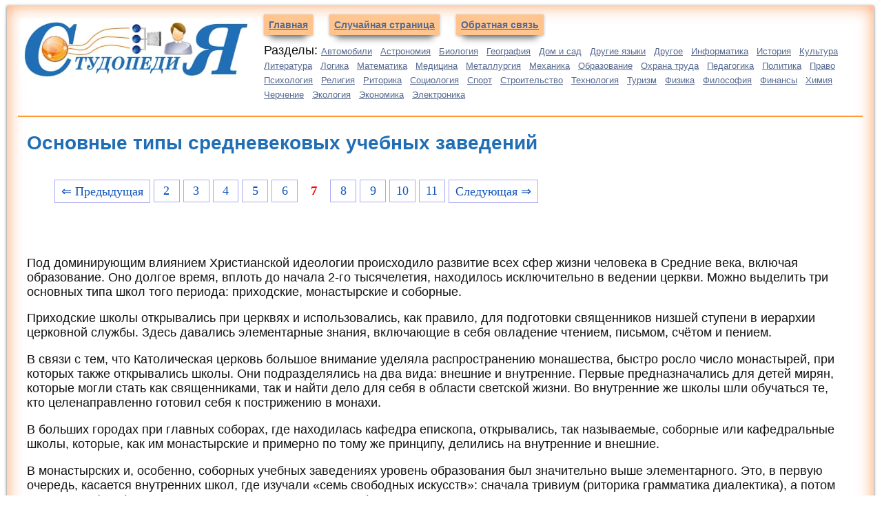

--- FILE ---
content_type: text/html
request_url: https://studopedia.info/1-64514.html
body_size: 10985
content:
 

<!DOCTYPE html>
<html lang="ru">
<head>
<meta charset="UTF-8">
<meta name="viewport" content="width=device-width, initial-scale=1">
	<meta name="description" content="Можно выделить три основных типа школ того периода: приходские, монастырские и соборные"><title>Студопедия — Основные типы средневековых учебных заведений</title>
<link rel="icon" href="/studinfo.ico" type="image/x-icon">
<link rel="shortcut icon" href="/studinfo.ico" type="image/x-icon">

<!-- Yandex.RTB -->
<script>window.yaContextCb=window.yaContextCb||[]</script>

	<style>
	
	
	div{margin:0px;}
.raised {
    width:97%;
    padding:1em;
    margin:2px 2px 1em;
    background:#fff;
            box-shadow: 0 15px 10px -10px rgba(100, 100, 100, 1), 0 1px 4px rgba(0, 1, 0, 0.6), 0 0 25px rgba(255, 102, 0, 0.6) inset;
}        
.divleft{ border-bottom: solid 2px #FF9933; }
.divt{ border-top: solid 2px #FF9933;}




a.navleft {
padding:0.5em;
margin:2em 10px 4em;
background:#FFCC99;
font-weight: bold;
font-family: arial, verdana, sans-serif; 
font-size: 14px;
color: #56698F;
-webkit-box-shadow:0 1px 4px rgba(0, 0, 0, 0.3), 0 0 40px rgba(0, 0, 0, 0.1) inset;
-webkit-box-shadow: 0 15px 10px -10px rgba(0, 0, 0, 0.5), 0 1px 4px rgba(0, 0, 0, 0.3), 0 0 40px rgba(255, 100, 0, 0.1) inset;
}
a.navleft:hover,active,focus{
text-decoration: none;
}
a.acat{
font-family: arial, verdana, sans-serif; 
font-size: 13px;
color: #56698F;
margin-right:7px;
}
.acat:hover,active,focus{
color: #1A2D45;
text-decoration: none;
}
p{
font-family: arial, verdana, sans-serif; 
font-size: 1.4vw;
color: #121212;
margin-left:10px;
}
h1{
font-family: arial, verdana, sans-serif; 
font-size: 2.2vw;
color: #206EB5;
margin-left:10px;
}
h2{
font-family: arial, verdana, sans-serif; 
font-size: 2vw;
color: #206EB5;
margin-left:10px;
}
h3,h4,h5{
font-family: arial, verdana, sans-serif; 
font-size: 1.6vw;
color: #206EB5;
margin-left:10px;
}
.tt{ font-size: 1.2vw; color: #666; }
a{font: Verdana, Arial, Helvetica, sans-serif; font-size: 1.4vw; color: #206EB5;}

a.abig {margin:3px;padding: 1px 1px 1px 15px;width: 90%;display: block;color: #003366;background: url(img/abig1.png) no-repeat 1px 1px;
font: 12px Verdana, Arial, Helvetica, sans-serif;
}
a.abig:hover,
a.abig:active,
a.abig:focus {margin:3px;padding: 1px 1px 1px 15px; color: #CC3300; no-repeat 1px 1px #FFFFCC; text-decoration: none;}
a.abig#active_menu {margin:3px;padding: 1px 1px 1px 15px; color: #CC3300; no-repeat 1px 1px #FFFFCC;font-weight: bold;}
.centerfon{ background-image: url(img/centerfon.jpg); background-repeat: repeat-y; }
.redlink{ color:#FF0000; font-weight: bold;}
.redpravo{ color:#FF0000; font-weight: bold; font-size:12px;}
.red{color:#FF0000; font-weight: bold;}
.green{color:#007F00; font-weight: bold;}
.viewinfo{font-size:12px; color:#999999; }

.divtext{width:98%; word-wrap: break-word;}
.link1{
border: 1px solid #7188FF;
 background: #fefcea; /
    background: linear-gradient(to top, #FFF, #BFD4FF);
width:98%;
color: #900000; 
font-size:11pt; 
}

.link2{border: 1px solid #7188FF; width: 98%;}
.link2 p{margin-left:10px;}
.link2 a {
    color: #0a49be;;
    font-size:10pt;
    font-weight:bold;
	margin:10px;
   }

.link2 a:hover { text-decoration: none; color: #000060;  }


.float-block {
    width: 100%;
    background-color: #212121;
    padding: 8px 20px;
    color: #fff;
}


 .pagelink {  margin-left: 50px; font-size:14pt; }
        
.pagelink a {
    text-decoration: none;
	background:#fff;
	border: solid 1px #AAE;
	color: #15B;
	text-align:center;
}

.pagelink a, .pagelink span {
    display: block;
    float: left;
    padding: 0.3em 0.5em;
    margin-right: 5px;
	margin-bottom: 5px;
	min-width:1em;
	text-align:center;
}

.pagelink .current {
    color: #F00;
	font-weight:bold;
}

.pagelink .current.prev, .pagelink .current.next{
	color:#999;
	border-color:#999;
	border: solid 1px #AAE;
	background:#fff;
}

#fixdiv {
position:fixed;
bottom: 0px;
left: 0px;
width:336px;
height:336px;
z-index: 999999;
}

#divclose{
	position: absolute;
	content:url('/img/close.jpg');
left: 100%;
   top: 0;
}


.tabletext {
    width: 100%;
    border-collapse: collapse;
    padding: 5px;
    background-color: #f3efd6;
    color: #255e5b;
    font-family: sans-serif;
    border-radius: 25px;
    table-layout: fixed; /* Устанавливаем фиксированную ширину таблицы */
    word-wrap: break-word; /* Переносим длинные слова на новую строку */
}

.tabletext th, .tabletext td {
    border-radius: 15px;
    padding: 20px;
    border: 1px solid #FFF;
    word-wrap: break-word; /* Обеспечиваем перенос текста */
    overflow-wrap: break-word; /* Для современных браузеров */
}

.tabletext a:hover {
    text-decoration: none;
    color: #000060;
}
@media screen and (max-width: 768px) {
    .tabletext td {
        display: block;
        width: 80%;
        margin-bottom: 5px;
        text-align: left;
    }

    .tabletext td img {
        width: 80%;
        height: auto;
        max-width: 80%;
        margin-bottom: 10px;
        display: block;
        margin-left: auto;
        margin-right: auto;
        float: none;
    }

    .tabletext td p {
        font-size: 16px;
        word-wrap: break-word;
        overflow-wrap: break-word;
        clear: both;
        margin-top: 10px;
    }

    .tabletext td a {
        font-size: 16px;
        color: #255e5b;
        font-weight: bold;
        word-wrap: break-word;
        overflow-wrap: break-word;
    }
}



img {
    max-width: 100%;
    height: auto;      
}



.adcontainer {
    display: flex;
    flex-direction: column;
    align-items: center;
    width: 100%;
}

.adblock {
    width: 100%;
    height: 300px;
    margin-bottom: 15px;
}

@media (min-width: 768px) {
    .adcontainer {
        flex-direction: row;
        justify-content: space-between;
    }
    .adblock {
        width: 48%;
        height: 250px;
        margin-bottom: 0;
    }
}

</style>
</head>

<body>


 
<div class="raised">
<div class="divleft">

<table border="0" width="100%">
<tr>
<td valign="top" width="340px"><a href="/"><img src="/i/studopedia.jpg" align="top" alt="Студопедия"></a></td>
<td valign="top"><a href="/" class="navleft">Главная</a> <a href="/randstat.php" class="navleft">Случайная страница</a> <noindex><a href="/kontakti.php" class="navleft" rel="nofollow">Обратная связь</a> </noindex>
<p>Разделы: <a href='/Avto/' class='acat'>Автомобили</a> <a href='/Astronomia/' class='acat'>Астрономия</a> <a href='/Biologiya/' class='acat'>Биология</a> <a href='/Geografiya/' class='acat'>География</a> <a href='/Dom/' class='acat'>Дом и сад</a> <a href='/Inostrannie-yaziki/' class='acat'>Другие языки</a> <a href='/Drugoe/' class='acat'>Другое</a> <a href='/Informatika/' class='acat'>Информатика</a> <a href='/Istoriya/' class='acat'>История</a> <a href='/Kultura/' class='acat'>Культура</a> <a href='/Literatura/' class='acat'>Литература</a> <a href='/Logika/' class='acat'>Логика</a> <a href='/Matematika/' class='acat'>Математика</a> <a href='/Meditsina/' class='acat'>Медицина</a> <a href='/Metallyrgia/' class='acat'>Металлургия</a> <a href='/Mehanika/' class='acat'>Механика</a> <a href='/Obrazovanie/' class='acat'>Образование</a> <a href='/Ohrana-truda/' class='acat'>Охрана труда</a> <a href='/Pedagogika/' class='acat'>Педагогика</a> <a href='/Politika/' class='acat'>Политика</a> <a href='/Pravo/' class='acat'>Право</a> <a href='/Psihologiya/' class='acat'>Психология</a> <a href='/Religia/' class='acat'>Религия</a> <a href='/Ritorika/' class='acat'>Риторика</a> <a href='/Sotsiologiya/' class='acat'>Социология</a> <a href='/Sport/' class='acat'>Спорт</a> <a href='/Stroitelstvo/' class='acat'>Строительство</a> <a href='/Tehnologia/' class='acat'>Технология</a> <a href='/Turizm/' class='acat'>Туризм</a> <a href='/Fizika/' class='acat'>Физика</a> <a href='/Filosofiya/' class='acat'>Философия</a> <a href='/Finansi/' class='acat'>Финансы</a> <a href='/Himiya/' class='acat'>Химия</a> <a href='/Cherchenie/' class='acat'>Черчение</a> <a href='/Ekologiya/' class='acat'>Экология</a> <a href='/Ekonomika/' class='acat'>Экономика</a> <a href='/Elektronika/' class='acat'>Электроника</a>  
</td>
</tr>
</table>




</div>


<table width="100%" border="0">
 <tr>
    <td width="50%"  valign="top">


<h1>Основные типы средневековых учебных заведений</h1><br><div class="pagelink" ><a href="/1-64513.html" class="back_link">&lArr; Предыдущая</a><a href="/1-64509.html">2</a><a href="/1-64510.html">3</a><a href="/1-64511.html">4</a><a href="/1-64512.html">5</a><a href="/1-64513.html">6</a><span class="current">7</span><a href="/1-64515.html">8</a><a href="/1-64516.html">9</a><a href="/1-64517.html">10</a><a href="/1-64518.html">11</a><a href="/1-64515.html" class="next_link">Следующая &rArr;</a></div><br><br><br><table width="350" border="0" align="left" cellpadding="5" cellspacing="5"><tr><td>
<center>

<!-- Yandex.RTB R-A-3003622-3 -->
<div id="yandex_rtb_R-A-3003622-3"></div>
<script>
window.yaContextCb.push(()=>{
	Ya.Context.AdvManager.render({
		"blockId": "R-A-3003622-3",
		"renderTo": "yandex_rtb_R-A-3003622-3"
	})
})
</script>
</center>

</td></tr></table>

<div class='divtext'><p>&nbsp;</p>
 <p>Под доминирующим влиянием Христианской идеологии происходило развитие всех сфер жизни человека в Средние века, включая образование. Оно долгое время, вплоть до начала 2-го тысячелетия, находилось исключительно в ведении церкви. Можно выделить три основных типа школ того периода: приходские, монастырские и соборные.</p>
 <p>Приходские школы открывались при церквях и использовались, как правило, для подготовки священников низшей ступени в иерархии церковной службы. Здесь давались элементарные знания, включающие в себя овладение чтением, письмом, счётом и пением.</p>
 <p>В связи с тем, что Католическая церковь большое внимание уделяла распространению монашества, быстро росло число монастырей, при которых также открывались школы. Они подразделялись на два вида: внешние и внутренние. Первые предназначались для детей мирян, которые могли стать как священниками, так и найти дело для себя в области светской жизни. Во внутренние же школы шли обучаться те, кто целенаправленно готовил себя к пострижению в монахи.</p>
 <p>В больших городах при главных соборах, где находилась кафедра епископа, открывались, так называемые, соборные или кафедральные школы, которые, как им монастырские и примерно по тому же принципу, делились на внутренние и внешние.</p>
 <p>В монастырских и, особенно, соборных учебных заведениях уровень образования был значительно выше элементарного. Это, в первую очередь, касается внутренних школ, где изучали «семь свободных искусств»: сначала тривиум (риторика грамматика диалектика), а потом и квадриум (арифметика, геометрия, астрономия и музыка).</p>
 <p>В монастырях и соборах имелись библиотеки с книгами на латинском языке, которые использовались при обучении. Основным учебным пособием был Псалтырь. Сначала ученики заучивали из него псалмы, после чего начинали постигать латинскую азбуку, чтение и письмо. Читали, главным образом, тексты Священного писания и комментарии к ним известных богословов. Из произведений античных философов были рекомендованы лишь труды Аристотеля. Кроме этого, для церковных школ создавались и специальные учебные пособия по грамматике (Присциана и Доната), риторике (Алкуина и Марциана Капеллы), арифметике, геометрии, астрономии, музыке (Боэция) и некоторые другие.</p>
 <p>Учителями в школах раннего Средневековья были, имеющие соответствующие навыки, духовные лица. Обучение носило репродуктивный характер, строилось на зазубривании материала и осуществлялось в виде индивидуальной работы преподавателя с учеником. Посещать школу могли только мальчики. Там каждый из них получал задание, за выполнение которого строго спрашивали. За любую провинность или неуспеваемость детей сурово наказывали, часто прибегая к избиениям их розгами, палками или даже кулаками.</p>
 <p>Наибольшее распространение монастырское и, в целом, церковное образование получило в начале IX веке в период правления (768-814) короля и императора (с 800 г.) Франкского государства Карла Великого. Он собрал при своём дворе образованнейших людей того времени, наиболее заметной фигурой среди которых был <i>Алкуин (ок. 735-804),</i> ставший его советником по вопросам культуры, церкви и образования. Идеи Алкуина о необходимости всеобщего образования нашли отражение в государственной политике Карла Великого, который повелел при каждой церкви открывать школы.</p>
 <p>Начиная с XI века, в странах Западной Европы происходят важные изменения, связанные с подъёмом экономики и разрушением многовековой натуральной формы хозяйствования. Высвобождение ремесла стимулирует переход к товарному производству и развитию торговли, благодаря чему повсеместно появляются и разрастаются города, постепенно становящиеся центрами средневекового образования и культуры. Основная масса населения, проживавшая в них, не посещала церковные учебные заведения. Для вовлечения детей в производительный труд и получения профессии там стала складываться система ремесленного ученичества. Вслед за этим, удовлетворяя растущие запросы торгово-ремесленных кругов в получении знаний, открываются городские школы (магистратские, цеховые и гильдейские), в которых, в отличие от церковных, преподавание велось на родном языке, а содержание и методы обучения носили, в основном, практико-ориентированный характер. Учителями в них работали, как правило, беглые монахи и недоучившиеся студенты, педагогическая квалификация которых было невысокой.</p>
 <p>Под влиянием расширившихся торговых связей, а также под воздействием более высокой арабской культуры, знакомству с которой способствовали крестовые походы (1096-1270) на Ближний Восток (в Сирию, Палестину, Сев. Африку), накапливаются сведения европейцев в области математики, астрономии, географии, медицины и других наук, что приводит к углублению и расширению научных знаний и представлений об окружающей природе и мире в целом. Церковные школы поначалу игнорировали большинство новых знаний, а потому в ряде городов стали складываться внецерковные союзы учёных, открывавшие собственные учебные заведения (медицинская школа в Салерно, юридические школы в Болонье и Падуе).</p>
 <p>Следующим значимым шагом в развитии Средневекового образования и науки стало открытие университетов.</p>
 <p>Первые университеты появились в Европе в XII-XIII вв. в Италии (Болонья, Неаполь), Франции (Париж), Англии (Оксфорд, Кембридж), Португалии (Лиссабон), Испании (Севилья, Валенсия). Они представляли собой межнациональные добровольные объединения профессорско-преподавательского состава и студентов (схоларов), пользовавшиеся автономией по отношению к церковной и светской власти. При этом власти наделяли университеты определёнными привилегиями, такими как самоуправление, освобождение от налогов, освобождение студентов от воинской службы, право присуждения учёных степеней, имевших общеевропейское признание и др.</p>
 <p>В свою очередь, университеты приносили славу городу, а большое число приезжих из разных стран давало дополнительные доходы в казну. Это способствовало тому, что высшие учебные заведения такого типа стали довольно быстро распространяться по Европе (Орлеан, Пиза, Кёльн, Вена, Краков, Прага и др.). К концу XV века их было уже свыше семидесяти.</p>
 <p>Все средневековые университеты обычно состояли из 4-х факультетов: трёх основных (богословский, медицинский и юридический) и одного подготовительного (артистический). На подготовительном факультете в течение 5-7 лет осваивались «семь свободных искусств». Искусство по латыни звучит как «артэс», отсюда и название – «артистический». Студенты «артисты» были моложе остальных своих коллег по alma mater и их, согласно университетского устава, можно было пороть за нерадивость. К старшим студентам такого рода наказания не применялись. По окончании подготовительной ступени предоставлялась возможность продолжить образование на одном из основных факультетов. На медицинском и юридическом обучение, как правило, длилось 5-6 лет, а вот будущим учёным-богословам приходилось постигать науки дольше, вплоть до 10 лет и более.</p>
 <p>Основными видами занятий в средневековых университетах были лекции и диспуты. Всё преподавание велось на латыни. На лекциях профессор, стоя за кафедрой, читал огромную рукописную книгу, периодически давая свои комментарии прочитанному. Книг в то время было мало и они были очень дорогими. Поэтому преподаватель для студентов становился практически единственным источником знаний по своему предмету.</p>
 <p>Диспуты проводил магистр, который втягивал студентов в спор, предлагая подтвердить или опровергнуть выдвигаемые им тезисы. В качестве аргументов для доказательства собственной правоты необходимо было ссылаться на библейские тексты, труды известных ученых-богословов, постановления церковных соборов и папские послания. Тем самым, делалась попытка примирить науку и религию, подчинив светские знания вере путём их логической подгонки под авторитет Священного писания. Эти, на первый взгляд бессмысленные схоластические споры, имели и положительное значение. Они развивали у будущих учёных абстрактное мышление, умение отбирать нужные факты, выстраивать на их основе цепочку доказательств и делать обобщающие выводы. Нет сомнения, что накопленный таким образом научный инструментарий поспособствовал в дальнейшем достаточно быстрому развитию опытной науки в эпоху Нового времени.</p>
 <p>&nbsp;</p></div><br><center>

<!-- Yandex.RTB R-A-3003622-4 -->
<div id="yandex_rtb_R-A-3003622-4"></div>
<script>
window.yaContextCb.push(()=>{
	Ya.Context.AdvManager.render({
		"blockId": "R-A-3003622-4",
		"renderTo": "yandex_rtb_R-A-3003622-4"
	})
})
</script>

</center>

<br><br><div class="pagelink" ><a href="/1-64513.html" class="back_link">&lArr; Предыдущая</a><a href="/1-64509.html">2</a><a href="/1-64510.html">3</a><a href="/1-64511.html">4</a><a href="/1-64512.html">5</a><a href="/1-64513.html">6</a><span class="current">7</span><a href="/1-64515.html">8</a><a href="/1-64516.html">9</a><a href="/1-64517.html">10</a><a href="/1-64518.html">11</a><a href="/1-64515.html" class="next_link">Следующая &rArr;</a></div><br><br><script>
  (function() {
    var cx = '011469088786448071113:su19hz8oolg';
    var gcse = document.createElement('script');
    gcse.type = 'text/javascript';
    gcse.async = true;
    gcse.src = (document.location.protocol == 'https:' ? 'https:' : 'http:') +
        '//cse.google.com/cse.js?cx=' + cx;
    var s = document.getElementsByTagName('script')[0];
    s.parentNode.insertBefore(gcse, s);
  })();
</script>
<gcse:search></gcse:search><hr>
<table width="100%" border="0" align="center" cellpadding="0" cellspacing="0"><tr><td width="80%"><p class="viewinfo">Дата добавления: <span class="viewinfo">2014-11-10</span>; просмотров: <span class="viewinfo">5971</span>. <a href="/kontakti.php" class="redpravo">Нарушение авторских прав</a>;  <a href="/gos.php?id=8" rel="nofollow" target="_blank" class="redpravo">Мы поможем в написании вашей работы!</a></p></td>
    <td><div class="yashare-auto-init b-share_theme_counter" data-yashareL10n="ru" data-yashareQuickServices="yaru,vkontakte,odnoklassniki,twitter,moimir,facebook,gplus"
data-yashareTheme="counter"></div></td>
  </tr>
</table><hr><br>
<table class="tabletext" width="100%">  
  <tbody>
    <tr>
      <td width="25%"><p><a href="/7-76944.html"><img src="https://ok-t.ru/studopediasu/baza3/848432100634.files/image004.jpg" align="left" height="164"/></a> <br><a href="/7-76944.html">Вычисление основной дактилоскопической формулы</a> Вычислением основной дактоформулы обычно занимается следователь. Для этого все десять пальцев разбиваются на пять пар...
</p></td>
      <td width="25%"><p><a href="/1-123507.html"><img src="https://konspekta.net/studopediainfo/baza1/984076673595.files/image017.gif" align="left" height="164"/></a> <br><a href="/1-123507.html">Расчетные и графические задания</a> Равновесный объем - это объем, определяемый равенством спроса и предложения...
<p></td>
      <td width="25%"><p><a href="/1-97025.html"><img src="https://konspekta.net/studopediainfo/baza1/868369261282.files/image101.gif" align="left" height="164"/></a> <br><a href="/1-97025.html">Кардиналистский и ординалистский подходы</a> Кардиналистский (количественный подход) к анализу полезности основан на представлении о возможности измерения различных благ в условных единицах полезности...
</p></td>
      <td width="25%"><p><a href="/1-97941.html"><img src="https://konspekta.net/studopediainfo/baza1/868369329275.files/image182.jpg" align="left" height="164"/></a> <br><a href="/1-97941.html">Обзор компонентов Multisim</a> Компоненты – это основа любой схемы, это все элементы, из которых она состоит. Multisim оперирует с двумя категориями...
</p></td>
    </tr>
  </tbody>
</table>

<table class="tabletext" width="100%">
  <tbody>
    <tr>

      <td width="50%"><p><a href="/1-33366.html">Алгоритм выполнения манипуляции</a> Приемы наружного акушерского исследования. Приемы Леопольда – Левицкого. Цель...
<br><br><a href="/1-33436.html">ИГРЫ НА ТАКТИЛЬНОЕ ВЗАИМОДЕЙСТВИЕ</a> Методические рекомендации по проведению игр на тактильное взаимодействие...
<br><br><a href="/1-33999.html">Реформы П.А.Столыпина</a> Сегодня уже никто не сомневается в том, что экономическая политика П...
</p></td>

 <td><p width="50%"><a href="/2-47958.html">Классификация и основные элементы конструкций теплового оборудования</a> Многообразие способов тепловой обработки продуктов предопределяет широкую номенклатуру тепловых аппаратов...
<br><br><a href="/2-71762.html">Именные части речи, их общие и отличительные признаки</a> Именные части речи в русском языке — это имя существительное, имя прилагательное, имя числительное, местоимение...
<br><br><a href="/2-50574.html">Интуитивное мышление</a> Мышление — это пси­хический процесс, обеспечивающий познание сущности предме­тов и явлений и самого субъекта...
</p></td>

    </tr>
  </tbody>
</table><center>
<!-- Yandex.RTB R-A-3003622-8 -->
<div id="yandex_rtb_R-A-3003622-8"></div>
<script>
window.yaContextCb.push(()=>{
	Ya.Context.AdvManager.render({
		"blockId": "R-A-3003622-8",
		"renderTo": "yandex_rtb_R-A-3003622-8"
	})
})
</script>
</center> 

</div>

</td></tr></table><div class="divt"><center>
<span class="tt">Studopedia.info - Студопедия - 2014-2026 год


. (0.011 сек.)</span> <a href="/" >русская версия</a> | <a href="/ukr/" >украинская версия</a></center></div>


<!--LiveInternet counter--><script type="text/javascript"><!--
new Image().src = "//counter.yadro.ru/hit?r"+
escape(document.referrer)+((typeof(screen)=="undefined")?"":
";s"+screen.width+"*"+screen.height+"*"+(screen.colorDepth?
screen.colorDepth:screen.pixelDepth))+";u"+escape(document.URL)+
";"+Math.random();//--></script><!--/LiveInternet-->


<!-- Yandex.Metrika counter -->
<script type="text/javascript" >
   (function(m,e,t,r,i,k,a){m[i]=m[i]||function(){(m[i].a=m[i].a||[]).push(arguments)};
   m[i].l=1*new Date();
   for (var j = 0; j < document.scripts.length; j++) {if (document.scripts[j].src === r) { return; }}
   k=e.createElement(t),a=e.getElementsByTagName(t)[0],k.async=1,k.src=r,a.parentNode.insertBefore(k,a)})
   (window, document, "script", "https://mc.yandex.ru/metrika/tag.js", "ym");

   ym(91229874, "init", {
        clickmap:true,
        trackLinks:true,
        accurateTrackBounce:true
   });
</script>
<noscript><div><img src="https://mc.yandex.ru/watch/91229874" style="position:absolute; left:-9999px;" alt="" /></div></noscript>
<!-- /Yandex.Metrika counter -->

<br><br><br><br><br><br><br><br>




<!-- Yandex.RTB R-A-3003622-5 -->
<script>
window.yaContextCb.push(()=>{
	Ya.Context.AdvManager.render({
		"blockId": "R-A-3003622-5",
		"type": "fullscreen",
		"platform": "touch"
	})
})
</script>

<!-- Yandex.RTB R-A-3003622-7 -->
<script>
window.yaContextCb.push(()=>{
	Ya.Context.AdvManager.render({
		"blockId": "R-A-3003622-7",
		"type": "floorAd",
		"platform": "desktop"
	})
})
</script>

		


<script src="https://yandex.ru/ads/system/context.js" async></script>
<script defer src="https://eduforms.org/partnersforms/widget/?component=copyPaste&subComponent=2&ref=96efe5b94400ecf1"></script>

</body>
</html>
